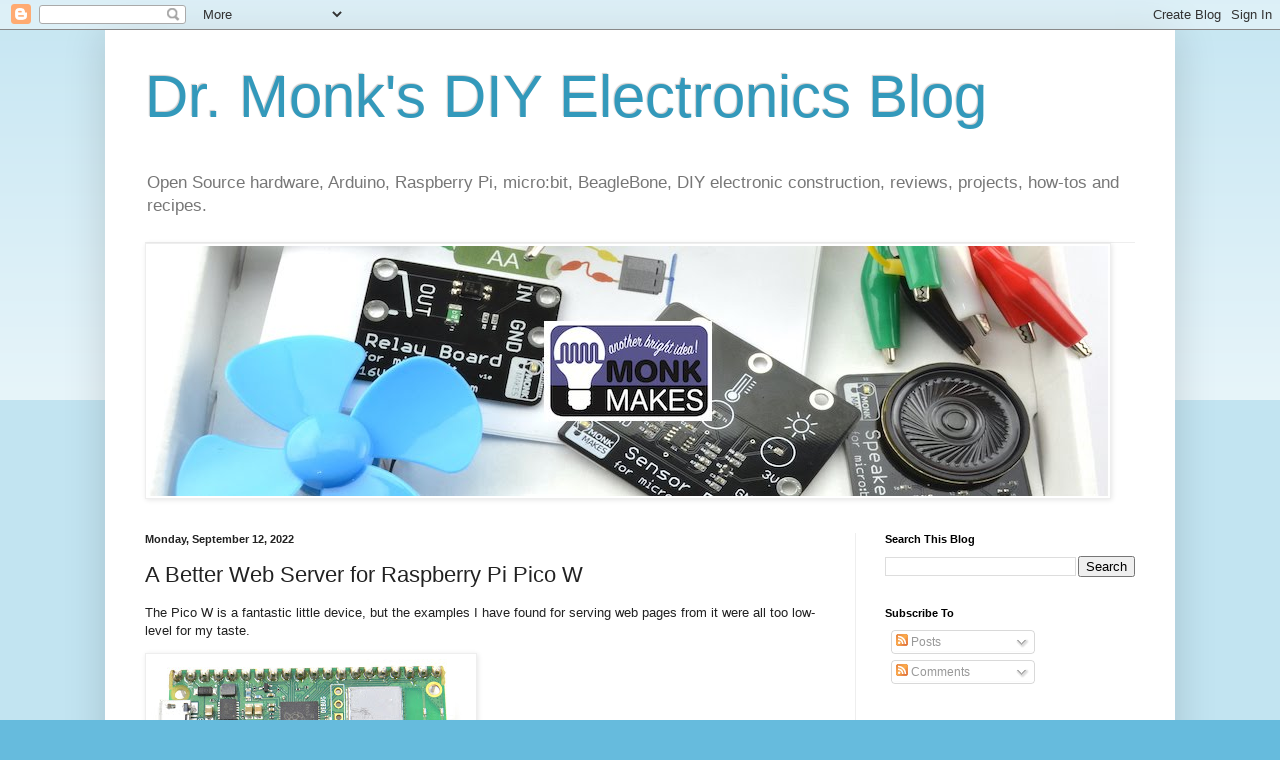

--- FILE ---
content_type: text/html; charset=UTF-8
request_url: http://www.doctormonk.com/2022/09/a-better-web-server-for-raspberry-pi.html
body_size: 16626
content:
<!DOCTYPE html>
<html class='v2' dir='ltr' lang='en'>
<head>
<link href='https://www.blogger.com/static/v1/widgets/335934321-css_bundle_v2.css' rel='stylesheet' type='text/css'/>
<meta content='width=1100' name='viewport'/>
<meta content='text/html; charset=UTF-8' http-equiv='Content-Type'/>
<meta content='blogger' name='generator'/>
<link href='http://www.doctormonk.com/favicon.ico' rel='icon' type='image/x-icon'/>
<link href='http://www.doctormonk.com/2022/09/a-better-web-server-for-raspberry-pi.html' rel='canonical'/>
<link rel="alternate" type="application/atom+xml" title="Dr. Monk&#39;s DIY Electronics Blog - Atom" href="http://www.doctormonk.com/feeds/posts/default" />
<link rel="alternate" type="application/rss+xml" title="Dr. Monk&#39;s DIY Electronics Blog - RSS" href="http://www.doctormonk.com/feeds/posts/default?alt=rss" />
<link rel="service.post" type="application/atom+xml" title="Dr. Monk&#39;s DIY Electronics Blog - Atom" href="https://www.blogger.com/feeds/5416726460697111362/posts/default" />

<link rel="alternate" type="application/atom+xml" title="Dr. Monk&#39;s DIY Electronics Blog - Atom" href="http://www.doctormonk.com/feeds/1712922716238446263/comments/default" />
<!--Can't find substitution for tag [blog.ieCssRetrofitLinks]-->
<link href='https://blogger.googleusercontent.com/img/b/R29vZ2xl/AVvXsEj31ee7-GfBIn-h6gxIZOmHKdvrdW7VRQ2qYbp9rujcK2qcxjdwe1T41JVUSNFd0FHfpbzcelzaKbTCJH6jkxRQp3Le_fm1AmUXOABhvA4bm8adpv52t25JsNLzDvG3IkIkphOVpHi5gsVTH39bLjb_mxEOsBcKzJ4DxB0UuEA0_8SKrJ-q9akGZm1dLg/s320/fig-ed4-ch18-new-19.jpg' rel='image_src'/>
<meta content='http://www.doctormonk.com/2022/09/a-better-web-server-for-raspberry-pi.html' property='og:url'/>
<meta content='A Better Web Server for Raspberry Pi Pico W' property='og:title'/>
<meta content='The Pico W is a fantastic little device, but the examples I have found for serving web pages from it were all too low-level for my taste. I&#39;...' property='og:description'/>
<meta content='https://blogger.googleusercontent.com/img/b/R29vZ2xl/AVvXsEj31ee7-GfBIn-h6gxIZOmHKdvrdW7VRQ2qYbp9rujcK2qcxjdwe1T41JVUSNFd0FHfpbzcelzaKbTCJH6jkxRQp3Le_fm1AmUXOABhvA4bm8adpv52t25JsNLzDvG3IkIkphOVpHi5gsVTH39bLjb_mxEOsBcKzJ4DxB0UuEA0_8SKrJ-q9akGZm1dLg/w1200-h630-p-k-no-nu/fig-ed4-ch18-new-19.jpg' property='og:image'/>
<title>Dr. Monk's DIY Electronics Blog: A Better Web Server for Raspberry Pi Pico W</title>
<style id='page-skin-1' type='text/css'><!--
/*
-----------------------------------------------
Blogger Template Style
Name:     Simple
Designer: Blogger
URL:      www.blogger.com
----------------------------------------------- */
/* Content
----------------------------------------------- */
body {
font: normal normal 12px Arial, Tahoma, Helvetica, FreeSans, sans-serif;
color: #222222;
background: #66bbdd none repeat scroll top left;
padding: 0 40px 40px 40px;
}
html body .region-inner {
min-width: 0;
max-width: 100%;
width: auto;
}
h2 {
font-size: 22px;
}
a:link {
text-decoration:none;
color: #2288bb;
}
a:visited {
text-decoration:none;
color: #888888;
}
a:hover {
text-decoration:underline;
color: #33aaff;
}
.body-fauxcolumn-outer .fauxcolumn-inner {
background: transparent url(https://resources.blogblog.com/blogblog/data/1kt/simple/body_gradient_tile_light.png) repeat scroll top left;
_background-image: none;
}
.body-fauxcolumn-outer .cap-top {
position: absolute;
z-index: 1;
height: 400px;
width: 100%;
}
.body-fauxcolumn-outer .cap-top .cap-left {
width: 100%;
background: transparent url(https://resources.blogblog.com/blogblog/data/1kt/simple/gradients_light.png) repeat-x scroll top left;
_background-image: none;
}
.content-outer {
-moz-box-shadow: 0 0 40px rgba(0, 0, 0, .15);
-webkit-box-shadow: 0 0 5px rgba(0, 0, 0, .15);
-goog-ms-box-shadow: 0 0 10px #333333;
box-shadow: 0 0 40px rgba(0, 0, 0, .15);
margin-bottom: 1px;
}
.content-inner {
padding: 10px 10px;
}
.content-inner {
background-color: #ffffff;
}
/* Header
----------------------------------------------- */
.header-outer {
background: transparent none repeat-x scroll 0 -400px;
_background-image: none;
}
.Header h1 {
font: normal normal 60px Arial, Tahoma, Helvetica, FreeSans, sans-serif;
color: #3399bb;
text-shadow: -1px -1px 1px rgba(0, 0, 0, .2);
}
.Header h1 a {
color: #3399bb;
}
.Header .description {
font-size: 140%;
color: #777777;
}
.header-inner .Header .titlewrapper {
padding: 22px 30px;
}
.header-inner .Header .descriptionwrapper {
padding: 0 30px;
}
/* Tabs
----------------------------------------------- */
.tabs-inner .section:first-child {
border-top: 1px solid #eeeeee;
}
.tabs-inner .section:first-child ul {
margin-top: -1px;
border-top: 1px solid #eeeeee;
border-left: 0 solid #eeeeee;
border-right: 0 solid #eeeeee;
}
.tabs-inner .widget ul {
background: #f5f5f5 url(https://resources.blogblog.com/blogblog/data/1kt/simple/gradients_light.png) repeat-x scroll 0 -800px;
_background-image: none;
border-bottom: 1px solid #eeeeee;
margin-top: 0;
margin-left: -30px;
margin-right: -30px;
}
.tabs-inner .widget li a {
display: inline-block;
padding: .6em 1em;
font: normal normal 14px Arial, Tahoma, Helvetica, FreeSans, sans-serif;
color: #999999;
border-left: 1px solid #ffffff;
border-right: 1px solid #eeeeee;
}
.tabs-inner .widget li:first-child a {
border-left: none;
}
.tabs-inner .widget li.selected a, .tabs-inner .widget li a:hover {
color: #000000;
background-color: #eeeeee;
text-decoration: none;
}
/* Columns
----------------------------------------------- */
.main-outer {
border-top: 0 solid #eeeeee;
}
.fauxcolumn-left-outer .fauxcolumn-inner {
border-right: 1px solid #eeeeee;
}
.fauxcolumn-right-outer .fauxcolumn-inner {
border-left: 1px solid #eeeeee;
}
/* Headings
----------------------------------------------- */
div.widget > h2,
div.widget h2.title {
margin: 0 0 1em 0;
font: normal bold 11px Arial, Tahoma, Helvetica, FreeSans, sans-serif;
color: #000000;
}
/* Widgets
----------------------------------------------- */
.widget .zippy {
color: #999999;
text-shadow: 2px 2px 1px rgba(0, 0, 0, .1);
}
.widget .popular-posts ul {
list-style: none;
}
/* Posts
----------------------------------------------- */
h2.date-header {
font: normal bold 11px Arial, Tahoma, Helvetica, FreeSans, sans-serif;
}
.date-header span {
background-color: transparent;
color: #222222;
padding: inherit;
letter-spacing: inherit;
margin: inherit;
}
.main-inner {
padding-top: 30px;
padding-bottom: 30px;
}
.main-inner .column-center-inner {
padding: 0 15px;
}
.main-inner .column-center-inner .section {
margin: 0 15px;
}
.post {
margin: 0 0 25px 0;
}
h3.post-title, .comments h4 {
font: normal normal 22px Arial, Tahoma, Helvetica, FreeSans, sans-serif;
margin: .75em 0 0;
}
.post-body {
font-size: 110%;
line-height: 1.4;
position: relative;
}
.post-body img, .post-body .tr-caption-container, .Profile img, .Image img,
.BlogList .item-thumbnail img {
padding: 2px;
background: #ffffff;
border: 1px solid #eeeeee;
-moz-box-shadow: 1px 1px 5px rgba(0, 0, 0, .1);
-webkit-box-shadow: 1px 1px 5px rgba(0, 0, 0, .1);
box-shadow: 1px 1px 5px rgba(0, 0, 0, .1);
}
.post-body img, .post-body .tr-caption-container {
padding: 5px;
}
.post-body .tr-caption-container {
color: #222222;
}
.post-body .tr-caption-container img {
padding: 0;
background: transparent;
border: none;
-moz-box-shadow: 0 0 0 rgba(0, 0, 0, .1);
-webkit-box-shadow: 0 0 0 rgba(0, 0, 0, .1);
box-shadow: 0 0 0 rgba(0, 0, 0, .1);
}
.post-header {
margin: 0 0 1.5em;
line-height: 1.6;
font-size: 90%;
}
.post-footer {
margin: 20px -2px 0;
padding: 5px 10px;
color: #666666;
background-color: #f9f9f9;
border-bottom: 1px solid #eeeeee;
line-height: 1.6;
font-size: 90%;
}
#comments .comment-author {
padding-top: 1.5em;
border-top: 1px solid #eeeeee;
background-position: 0 1.5em;
}
#comments .comment-author:first-child {
padding-top: 0;
border-top: none;
}
.avatar-image-container {
margin: .2em 0 0;
}
#comments .avatar-image-container img {
border: 1px solid #eeeeee;
}
/* Comments
----------------------------------------------- */
.comments .comments-content .icon.blog-author {
background-repeat: no-repeat;
background-image: url([data-uri]);
}
.comments .comments-content .loadmore a {
border-top: 1px solid #999999;
border-bottom: 1px solid #999999;
}
.comments .comment-thread.inline-thread {
background-color: #f9f9f9;
}
.comments .continue {
border-top: 2px solid #999999;
}
/* Accents
---------------------------------------------- */
.section-columns td.columns-cell {
border-left: 1px solid #eeeeee;
}
.blog-pager {
background: transparent none no-repeat scroll top center;
}
.blog-pager-older-link, .home-link,
.blog-pager-newer-link {
background-color: #ffffff;
padding: 5px;
}
.footer-outer {
border-top: 0 dashed #bbbbbb;
}
/* Mobile
----------------------------------------------- */
body.mobile  {
background-size: auto;
}
.mobile .body-fauxcolumn-outer {
background: transparent none repeat scroll top left;
}
.mobile .body-fauxcolumn-outer .cap-top {
background-size: 100% auto;
}
.mobile .content-outer {
-webkit-box-shadow: 0 0 3px rgba(0, 0, 0, .15);
box-shadow: 0 0 3px rgba(0, 0, 0, .15);
}
.mobile .tabs-inner .widget ul {
margin-left: 0;
margin-right: 0;
}
.mobile .post {
margin: 0;
}
.mobile .main-inner .column-center-inner .section {
margin: 0;
}
.mobile .date-header span {
padding: 0.1em 10px;
margin: 0 -10px;
}
.mobile h3.post-title {
margin: 0;
}
.mobile .blog-pager {
background: transparent none no-repeat scroll top center;
}
.mobile .footer-outer {
border-top: none;
}
.mobile .main-inner, .mobile .footer-inner {
background-color: #ffffff;
}
.mobile-index-contents {
color: #222222;
}
.mobile-link-button {
background-color: #2288bb;
}
.mobile-link-button a:link, .mobile-link-button a:visited {
color: #ffffff;
}
.mobile .tabs-inner .section:first-child {
border-top: none;
}
.mobile .tabs-inner .PageList .widget-content {
background-color: #eeeeee;
color: #000000;
border-top: 1px solid #eeeeee;
border-bottom: 1px solid #eeeeee;
}
.mobile .tabs-inner .PageList .widget-content .pagelist-arrow {
border-left: 1px solid #eeeeee;
}

--></style>
<style id='template-skin-1' type='text/css'><!--
body {
min-width: 1070px;
}
.content-outer, .content-fauxcolumn-outer, .region-inner {
min-width: 1070px;
max-width: 1070px;
_width: 1070px;
}
.main-inner .columns {
padding-left: 0;
padding-right: 310px;
}
.main-inner .fauxcolumn-center-outer {
left: 0;
right: 310px;
/* IE6 does not respect left and right together */
_width: expression(this.parentNode.offsetWidth -
parseInt("0") -
parseInt("310px") + 'px');
}
.main-inner .fauxcolumn-left-outer {
width: 0;
}
.main-inner .fauxcolumn-right-outer {
width: 310px;
}
.main-inner .column-left-outer {
width: 0;
right: 100%;
margin-left: -0;
}
.main-inner .column-right-outer {
width: 310px;
margin-right: -310px;
}
#layout {
min-width: 0;
}
#layout .content-outer {
min-width: 0;
width: 800px;
}
#layout .region-inner {
min-width: 0;
width: auto;
}
body#layout div.add_widget {
padding: 8px;
}
body#layout div.add_widget a {
margin-left: 32px;
}
--></style>
<script type='text/javascript'>
        (function(i,s,o,g,r,a,m){i['GoogleAnalyticsObject']=r;i[r]=i[r]||function(){
        (i[r].q=i[r].q||[]).push(arguments)},i[r].l=1*new Date();a=s.createElement(o),
        m=s.getElementsByTagName(o)[0];a.async=1;a.src=g;m.parentNode.insertBefore(a,m)
        })(window,document,'script','https://www.google-analytics.com/analytics.js','ga');
        ga('create', 'UA-20550460-9', 'auto', 'blogger');
        ga('blogger.send', 'pageview');
      </script>
<link href='https://www.blogger.com/dyn-css/authorization.css?targetBlogID=5416726460697111362&amp;zx=bfb565c0-e9fd-49a7-9fa9-e195858d61e4' media='none' onload='if(media!=&#39;all&#39;)media=&#39;all&#39;' rel='stylesheet'/><noscript><link href='https://www.blogger.com/dyn-css/authorization.css?targetBlogID=5416726460697111362&amp;zx=bfb565c0-e9fd-49a7-9fa9-e195858d61e4' rel='stylesheet'/></noscript>
<meta name='google-adsense-platform-account' content='ca-host-pub-1556223355139109'/>
<meta name='google-adsense-platform-domain' content='blogspot.com'/>

<!-- data-ad-client=ca-pub-0474685033645818 -->

</head>
<body class='loading variant-pale'>
<div class='navbar section' id='navbar' name='Navbar'><div class='widget Navbar' data-version='1' id='Navbar1'><script type="text/javascript">
    function setAttributeOnload(object, attribute, val) {
      if(window.addEventListener) {
        window.addEventListener('load',
          function(){ object[attribute] = val; }, false);
      } else {
        window.attachEvent('onload', function(){ object[attribute] = val; });
      }
    }
  </script>
<div id="navbar-iframe-container"></div>
<script type="text/javascript" src="https://apis.google.com/js/platform.js"></script>
<script type="text/javascript">
      gapi.load("gapi.iframes:gapi.iframes.style.bubble", function() {
        if (gapi.iframes && gapi.iframes.getContext) {
          gapi.iframes.getContext().openChild({
              url: 'https://www.blogger.com/navbar/5416726460697111362?po\x3d1712922716238446263\x26origin\x3dhttp://www.doctormonk.com',
              where: document.getElementById("navbar-iframe-container"),
              id: "navbar-iframe"
          });
        }
      });
    </script><script type="text/javascript">
(function() {
var script = document.createElement('script');
script.type = 'text/javascript';
script.src = '//pagead2.googlesyndication.com/pagead/js/google_top_exp.js';
var head = document.getElementsByTagName('head')[0];
if (head) {
head.appendChild(script);
}})();
</script>
</div></div>
<div class='body-fauxcolumns'>
<div class='fauxcolumn-outer body-fauxcolumn-outer'>
<div class='cap-top'>
<div class='cap-left'></div>
<div class='cap-right'></div>
</div>
<div class='fauxborder-left'>
<div class='fauxborder-right'></div>
<div class='fauxcolumn-inner'>
</div>
</div>
<div class='cap-bottom'>
<div class='cap-left'></div>
<div class='cap-right'></div>
</div>
</div>
</div>
<div class='content'>
<div class='content-fauxcolumns'>
<div class='fauxcolumn-outer content-fauxcolumn-outer'>
<div class='cap-top'>
<div class='cap-left'></div>
<div class='cap-right'></div>
</div>
<div class='fauxborder-left'>
<div class='fauxborder-right'></div>
<div class='fauxcolumn-inner'>
</div>
</div>
<div class='cap-bottom'>
<div class='cap-left'></div>
<div class='cap-right'></div>
</div>
</div>
</div>
<div class='content-outer'>
<div class='content-cap-top cap-top'>
<div class='cap-left'></div>
<div class='cap-right'></div>
</div>
<div class='fauxborder-left content-fauxborder-left'>
<div class='fauxborder-right content-fauxborder-right'></div>
<div class='content-inner'>
<header>
<div class='header-outer'>
<div class='header-cap-top cap-top'>
<div class='cap-left'></div>
<div class='cap-right'></div>
</div>
<div class='fauxborder-left header-fauxborder-left'>
<div class='fauxborder-right header-fauxborder-right'></div>
<div class='region-inner header-inner'>
<div class='header section' id='header' name='Header'><div class='widget Header' data-version='1' id='Header1'>
<div id='header-inner'>
<div class='titlewrapper'>
<h1 class='title'>
<a href='http://www.doctormonk.com/'>
Dr. Monk's DIY Electronics Blog
</a>
</h1>
</div>
<div class='descriptionwrapper'>
<p class='description'><span>Open Source hardware, Arduino, Raspberry Pi, micro:bit, BeagleBone, DIY electronic construction, reviews, projects, how-tos and recipes.</span></p>
</div>
</div>
</div></div>
</div>
</div>
<div class='header-cap-bottom cap-bottom'>
<div class='cap-left'></div>
<div class='cap-right'></div>
</div>
</div>
</header>
<div class='tabs-outer'>
<div class='tabs-cap-top cap-top'>
<div class='cap-left'></div>
<div class='cap-right'></div>
</div>
<div class='fauxborder-left tabs-fauxborder-left'>
<div class='fauxborder-right tabs-fauxborder-right'></div>
<div class='region-inner tabs-inner'>
<div class='tabs section' id='crosscol' name='Cross-Column'><div class='widget Image' data-version='1' id='Image1'>
<h2>---</h2>
<div class='widget-content'>
<a href='https://www.monkmakes.com/products'>
<img alt='---' height='250' id='Image1_img' src='https://blogger.googleusercontent.com/img/b/R29vZ2xl/AVvXsEi6TYmXeU2REfBlXkzkDDLzTqKkD-kix7JaGqbfmK7AObPmHG2cG-fIkBqW7hQFv-AYcc5F1xmK33uKf4LoQKzJcjz4hxOhQl_KcVrcaD9AZlrqI20ZTuPyC3hQ03l9z-Zp1_bDWrTV174i/s960/new_mm_banner_logo_960_250.jpg' width='960'/>
</a>
<br/>
</div>
<div class='clear'></div>
</div></div>
<div class='tabs no-items section' id='crosscol-overflow' name='Cross-Column 2'></div>
</div>
</div>
<div class='tabs-cap-bottom cap-bottom'>
<div class='cap-left'></div>
<div class='cap-right'></div>
</div>
</div>
<div class='main-outer'>
<div class='main-cap-top cap-top'>
<div class='cap-left'></div>
<div class='cap-right'></div>
</div>
<div class='fauxborder-left main-fauxborder-left'>
<div class='fauxborder-right main-fauxborder-right'></div>
<div class='region-inner main-inner'>
<div class='columns fauxcolumns'>
<div class='fauxcolumn-outer fauxcolumn-center-outer'>
<div class='cap-top'>
<div class='cap-left'></div>
<div class='cap-right'></div>
</div>
<div class='fauxborder-left'>
<div class='fauxborder-right'></div>
<div class='fauxcolumn-inner'>
</div>
</div>
<div class='cap-bottom'>
<div class='cap-left'></div>
<div class='cap-right'></div>
</div>
</div>
<div class='fauxcolumn-outer fauxcolumn-left-outer'>
<div class='cap-top'>
<div class='cap-left'></div>
<div class='cap-right'></div>
</div>
<div class='fauxborder-left'>
<div class='fauxborder-right'></div>
<div class='fauxcolumn-inner'>
</div>
</div>
<div class='cap-bottom'>
<div class='cap-left'></div>
<div class='cap-right'></div>
</div>
</div>
<div class='fauxcolumn-outer fauxcolumn-right-outer'>
<div class='cap-top'>
<div class='cap-left'></div>
<div class='cap-right'></div>
</div>
<div class='fauxborder-left'>
<div class='fauxborder-right'></div>
<div class='fauxcolumn-inner'>
</div>
</div>
<div class='cap-bottom'>
<div class='cap-left'></div>
<div class='cap-right'></div>
</div>
</div>
<!-- corrects IE6 width calculation -->
<div class='columns-inner'>
<div class='column-center-outer'>
<div class='column-center-inner'>
<div class='main section' id='main' name='Main'><div class='widget Blog' data-version='1' id='Blog1'>
<div class='blog-posts hfeed'>

          <div class="date-outer">
        
<h2 class='date-header'><span>Monday, September 12, 2022</span></h2>

          <div class="date-posts">
        
<div class='post-outer'>
<div class='post hentry uncustomized-post-template' itemprop='blogPost' itemscope='itemscope' itemtype='http://schema.org/BlogPosting'>
<meta content='https://blogger.googleusercontent.com/img/b/R29vZ2xl/AVvXsEj31ee7-GfBIn-h6gxIZOmHKdvrdW7VRQ2qYbp9rujcK2qcxjdwe1T41JVUSNFd0FHfpbzcelzaKbTCJH6jkxRQp3Le_fm1AmUXOABhvA4bm8adpv52t25JsNLzDvG3IkIkphOVpHi5gsVTH39bLjb_mxEOsBcKzJ4DxB0UuEA0_8SKrJ-q9akGZm1dLg/s320/fig-ed4-ch18-new-19.jpg' itemprop='image_url'/>
<meta content='5416726460697111362' itemprop='blogId'/>
<meta content='1712922716238446263' itemprop='postId'/>
<a name='1712922716238446263'></a>
<h3 class='post-title entry-title' itemprop='name'>
A Better Web Server for Raspberry Pi Pico W
</h3>
<div class='post-header'>
<div class='post-header-line-1'></div>
</div>
<div class='post-body entry-content' id='post-body-1712922716238446263' itemprop='description articleBody'>
<p>The Pico W is a fantastic little device, but the examples I have found for serving web pages from it were all too low-level for my taste.</p><div class="separator" style="clear: both; text-align: center;"><a href="https://blogger.googleusercontent.com/img/b/R29vZ2xl/AVvXsEj31ee7-GfBIn-h6gxIZOmHKdvrdW7VRQ2qYbp9rujcK2qcxjdwe1T41JVUSNFd0FHfpbzcelzaKbTCJH6jkxRQp3Le_fm1AmUXOABhvA4bm8adpv52t25JsNLzDvG3IkIkphOVpHi5gsVTH39bLjb_mxEOsBcKzJ4DxB0UuEA0_8SKrJ-q9akGZm1dLg/s2747/fig-ed4-ch18-new-19.jpg" imageanchor="1" style="clear: left; float: left; margin-bottom: 1em; margin-right: 1em;"><img border="0" data-original-height="1235" data-original-width="2747" height="144" src="https://blogger.googleusercontent.com/img/b/R29vZ2xl/AVvXsEj31ee7-GfBIn-h6gxIZOmHKdvrdW7VRQ2qYbp9rujcK2qcxjdwe1T41JVUSNFd0FHfpbzcelzaKbTCJH6jkxRQp3Le_fm1AmUXOABhvA4bm8adpv52t25JsNLzDvG3IkIkphOVpHi5gsVTH39bLjb_mxEOsBcKzJ4DxB0UuEA0_8SKrJ-q9akGZm1dLg/s320/fig-ed4-ch18-new-19.jpg" width="320" /></a></div><br /><p><a href="https://blogger.googleusercontent.com/img/b/R29vZ2xl/AVvXsEi66EP8MhvyOpeotlPtRtsYIwcqFtdWdM1emm_06RnOnMvgeLHzqtLo2bzoLW3jotev9oPkExzCeKrs8FIeNJL5r-T43DaotOTDjVVSVwCjQdrdn9YSJCivlgGx9CaFuM1DVJIxFNgQYja_xqQUPu4dvEQ7eXQRBbAEBQavrOcg6_nZA32-wIQQOzIt1Q/s600/fig-ed4-ch18-new-21.png" imageanchor="1" style="margin-left: 1em; margin-right: 1em; text-align: center;"><img border="0" data-original-height="228" data-original-width="600" height="153" src="https://blogger.googleusercontent.com/img/b/R29vZ2xl/AVvXsEi66EP8MhvyOpeotlPtRtsYIwcqFtdWdM1emm_06RnOnMvgeLHzqtLo2bzoLW3jotev9oPkExzCeKrs8FIeNJL5r-T43DaotOTDjVVSVwCjQdrdn9YSJCivlgGx9CaFuM1DVJIxFNgQYja_xqQUPu4dvEQ7eXQRBbAEBQavrOcg6_nZA32-wIQQOzIt1Q/w400-h153/fig-ed4-ch18-new-21.png" width="400" /></a></p><p>I'm big fan of Bottle and Flask as light-weight web frameworks. And was very excited to find the <a href="https://github.com/miguelgrinberg/microdot">microdot</a> project. This looks very much like Flask and Bottle, using the decorator syntax (@) to mark functions that are to respond to particular web requests. This leads to code as simple as this for a minimal web server.</p><pre style="border-radius: 6px; box-sizing: border-box; color: #24292f; font-family: ui-monospace, SFMono-Regular, &quot;SF Mono&quot;, Menlo, Consolas, &quot;Liberation Mono&quot;, monospace; font-size: 13.6px; line-height: 1.45; margin-bottom: 0px; margin-top: 0px; overflow-wrap: normal; overflow: auto; padding: 16px; word-break: normal;"><span class="pl-k" style="box-sizing: border-box; color: var(--color-prettylights-syntax-keyword);">from</span> <span class="pl-s1" style="box-sizing: border-box;">microdot</span> <span class="pl-k" style="box-sizing: border-box; color: var(--color-prettylights-syntax-keyword);">import</span> <span class="pl-v" style="box-sizing: border-box; color: var(--color-prettylights-syntax-variable);">Microdot</span>

<span class="pl-s1" style="box-sizing: border-box;">app</span> <span class="pl-c1" style="box-sizing: border-box; color: var(--color-prettylights-syntax-constant);">=</span> <span class="pl-v" style="box-sizing: border-box; color: var(--color-prettylights-syntax-variable);">Microdot</span>()

<span class="pl-en" style="box-sizing: border-box; color: var(--color-prettylights-syntax-entity);">@<span class="pl-s1" style="box-sizing: border-box;">app</span>.<span class="pl-en" style="box-sizing: border-box; color: var(--color-prettylights-syntax-entity);">route</span>(<span class="pl-s" style="box-sizing: border-box; color: var(--color-prettylights-syntax-string);">'/'</span>)</span>
<span class="pl-k" style="box-sizing: border-box; color: var(--color-prettylights-syntax-keyword);">def</span> <span class="pl-en" style="box-sizing: border-box; color: var(--color-prettylights-syntax-entity);">index</span>(<span class="pl-s1" style="box-sizing: border-box;">request</span>):
    <span class="pl-k" style="box-sizing: border-box; color: var(--color-prettylights-syntax-keyword);">return</span> <span class="pl-s" style="box-sizing: border-box; color: var(--color-prettylights-syntax-string);">'Hello, world!'</span>

<span class="pl-s1" style="box-sizing: border-box;">app</span>.<span class="pl-en" style="box-sizing: border-box; color: var(--color-prettylights-syntax-entity);">run</span>()</pre><p>Now thats what I call the right level of abstraction. Not a reference to <i>socket</i> in sight!</p><p>The great news is that microdot works with the Raspberry Pi Pico. Although it takes care of all the web serving for you, it will not initiate your WiFi connection. Connecting to WiFi has a few subtleties such as showing connection progress and handling failure to connect and re-connection. It's definitely a wheel that doesn't need reinventing every time you want to serve a web page. So, I have put together a tiny module to wrap that process up as well. Its available here: <a href="https://github.com/monkmakes/mm_wlan">mm_wlan</a>.</p><p>Once installed, your entire web server code for your Pico will just become this:</p><pre style="border-radius: 6px; box-sizing: border-box; color: #24292f; font-family: ui-monospace, SFMono-Regular, &quot;SF Mono&quot;, Menlo, Consolas, &quot;Liberation Mono&quot;, monospace; font-size: 13.6px; line-height: 1.45; margin-bottom: 0px; margin-top: 0px; overflow-wrap: normal; overflow: auto; padding: 16px; word-break: normal;"><span class="pl-k" style="box-sizing: border-box; color: var(--color-prettylights-syntax-keyword);">from</span> <span class="pl-s1" style="box-sizing: border-box;">microdot</span> <span class="pl-k" style="box-sizing: border-box; color: var(--color-prettylights-syntax-keyword);">import</span> <span class="pl-v" style="box-sizing: border-box; color: var(--color-prettylights-syntax-variable);">Microdot</span>
<span class="pl-k" style="box-sizing: border-box; color: var(--color-prettylights-syntax-keyword);">import</span> <span class="pl-s1" style="box-sizing: border-box;">mm_wlan</span>

<span class="pl-s1" style="box-sizing: border-box;">ssid</span> <span class="pl-c1" style="box-sizing: border-box; color: var(--color-prettylights-syntax-constant);">=</span> <span class="pl-s" style="box-sizing: border-box; color: var(--color-prettylights-syntax-string);">'my network name'</span>
<span class="pl-s1" style="box-sizing: border-box;">password</span> <span class="pl-c1" style="box-sizing: border-box; color: var(--color-prettylights-syntax-constant);">=</span> <span class="pl-s" style="box-sizing: border-box; color: var(--color-prettylights-syntax-string);">'my password'</span>

<span class="pl-s1" style="box-sizing: border-box;">app</span> <span class="pl-c1" style="box-sizing: border-box; color: var(--color-prettylights-syntax-constant);">=</span> <span class="pl-v" style="box-sizing: border-box; color: var(--color-prettylights-syntax-variable);">Microdot</span>()  
<span class="pl-s1" style="box-sizing: border-box;">mm_wlan</span>.<span class="pl-en" style="box-sizing: border-box; color: var(--color-prettylights-syntax-entity);">connect_to_network</span>(<span class="pl-s1" style="box-sizing: border-box;">ssid</span>, <span class="pl-s1" style="box-sizing: border-box;">password</span>)

<span class="pl-en" style="box-sizing: border-box; color: var(--color-prettylights-syntax-entity);">@<span class="pl-s1" style="box-sizing: border-box;">app</span>.<span class="pl-en" style="box-sizing: border-box; color: var(--color-prettylights-syntax-entity);">route</span>(<span class="pl-s" style="box-sizing: border-box; color: var(--color-prettylights-syntax-string);">'/'</span>)</span>
<span class="pl-k" style="box-sizing: border-box; color: var(--color-prettylights-syntax-keyword);">def</span> <span class="pl-en" style="box-sizing: border-box; color: var(--color-prettylights-syntax-entity);">index</span>(<span class="pl-s1" style="box-sizing: border-box;">request</span>):
    <span class="pl-k" style="box-sizing: border-box; color: var(--color-prettylights-syntax-keyword);">return</span> <span class="pl-s" style="box-sizing: border-box; color: var(--color-prettylights-syntax-string);">'Hello, from Pico'</span>

<span class="pl-s1" style="box-sizing: border-box;">app</span>.<span class="pl-en" style="box-sizing: border-box; color: var(--color-prettylights-syntax-entity);">run</span>(<span class="pl-s1" style="box-sizing: border-box;">port</span><span class="pl-c1" style="box-sizing: border-box; color: var(--color-prettylights-syntax-constant);">=</span><span class="pl-c1" style="box-sizing: border-box; color: var(--color-prettylights-syntax-constant);">80</span>)</pre><h2 style="text-align: left;">Step by Step</h2><div>1. Install microdot and mm_wlan. This involves copying just two files, <a href="https://raw.githubusercontent.com/miguelgrinberg/microdot/main/src/microdot.py">microdot.py</a> and <a href="https://raw.githubusercontent.com/monkmakes/mm_wlan/main/mm_wlan.py">mm_wlan.py</a> onto the file system of your Pico W.</div><div><br /></div><div>You can do this by opening these files in Thonny and, with your Pico W connected to your computer choosing<b> Save copy</b> from the <b>File</b> menu. When prompted select Raspberry Pi Pico as the destination and save the file onto the Pico's file system using its original name.</div><div><br /></div><p>2. Start a <b>new</b> file in Thonny and paste in the code immediately above. Change <b>ssid</b> and <b>password</b> to match your WiFi network and run it. When you do so, you will see the IP address that the server is running on in the Shell area at the bottom of the Thonny window.&nbsp;</p><div class="separator" style="clear: both; text-align: center;"><a href="https://blogger.googleusercontent.com/img/b/R29vZ2xl/AVvXsEhQSbRLgXj1_3zvxaFh8xsBd3A-yXjV-hXDvT3ZJBkacG_4yW32jL3OUz3QXN0Ne91JZ7CXhaqKUOHTLWM7L4BbADe6jspQ91b8Rdz_ZkucueaJWHh1pGIQx7JEaASjkCvv-y20GUPm4j4Xh920bhz8PZEIbSYOTp8LZlfoIjigkoDPI9O6EaDfp5Y97w/s820/fig-ed4-ch18-new-20.png" imageanchor="1" style="margin-left: 1em; margin-right: 1em;"><img border="0" data-original-height="767" data-original-width="820" height="374" src="https://blogger.googleusercontent.com/img/b/R29vZ2xl/AVvXsEhQSbRLgXj1_3zvxaFh8xsBd3A-yXjV-hXDvT3ZJBkacG_4yW32jL3OUz3QXN0Ne91JZ7CXhaqKUOHTLWM7L4BbADe6jspQ91b8Rdz_ZkucueaJWHh1pGIQx7JEaASjkCvv-y20GUPm4j4Xh920bhz8PZEIbSYOTp8LZlfoIjigkoDPI9O6EaDfp5Y97w/w400-h374/fig-ed4-ch18-new-20.png" width="400" /></a></div><br /><p>Now open a web browser on that IP address:</p><div class="separator" style="clear: both; text-align: center;"><a href="https://blogger.googleusercontent.com/img/b/R29vZ2xl/AVvXsEi66EP8MhvyOpeotlPtRtsYIwcqFtdWdM1emm_06RnOnMvgeLHzqtLo2bzoLW3jotev9oPkExzCeKrs8FIeNJL5r-T43DaotOTDjVVSVwCjQdrdn9YSJCivlgGx9CaFuM1DVJIxFNgQYja_xqQUPu4dvEQ7eXQRBbAEBQavrOcg6_nZA32-wIQQOzIt1Q/s600/fig-ed4-ch18-new-21.png" imageanchor="1" style="margin-left: 1em; margin-right: 1em;"><img border="0" data-original-height="228" data-original-width="600" height="153" src="https://blogger.googleusercontent.com/img/b/R29vZ2xl/AVvXsEi66EP8MhvyOpeotlPtRtsYIwcqFtdWdM1emm_06RnOnMvgeLHzqtLo2bzoLW3jotev9oPkExzCeKrs8FIeNJL5r-T43DaotOTDjVVSVwCjQdrdn9YSJCivlgGx9CaFuM1DVJIxFNgQYja_xqQUPu4dvEQ7eXQRBbAEBQavrOcg6_nZA32-wIQQOzIt1Q/w400-h153/fig-ed4-ch18-new-21.png" width="400" /></a></div>Hurray! Your Pico W is being a web server!<br /><h2 style="text-align: left;">Adding Another Page</h2><p>Let's now add a second page to the web server called <i>memory</i> that reports how much free memory the Pico W has. The previous page returned plain text rather than HTML. The default response type of microdot is <b>text</b>, so even if we had put HTML tags into the response, it is displayed literally and not be interpreted by the browser as HTML.</p><p>For this new page we will need to import the gc (Garbage Collector) package:</p><blockquote style="border: none; margin: 0 0 0 40px; padding: 0px;"><p style="text-align: left;"><span style="font-family: courier;">import gc</span></p></blockquote><p>and then add a handler like this:</p><blockquote style="border: none; margin: 0px 0px 0px 40px; padding: 0px; text-align: left;"><div style="text-align: left;"><span style="font-size: x-small;"><span style="font-family: courier;">@app.route('memory')<br /></span><span style="font-family: courier;">def index(request):<br /></span><span style="font-family: courier;">&nbsp; &nbsp; response = '&lt;h1&gt;Free Memory={} bytes&lt;/hi&gt;'.format(gc.mem_free())<br /></span><span style="font-family: courier;">&nbsp; &nbsp; return response, {'Content-Type': 'text/html'}</span></span></div></blockquote><p>Notice that now, as well as returning the response text, we also return the content type.</p><p>Run the program and, when you point your browser to the page memory, this is what you should see:</p><div class="separator" style="clear: both; text-align: center;"><a href="https://blogger.googleusercontent.com/img/b/R29vZ2xl/AVvXsEi_JKi0fY96wk5sL6AMRfg1mlnOpwUvbEw9_8olnVOx-cgNO9tB2xxKmg7BYL-Lgalt-ZONWCUPiiX3iB08h4ZVhqNZvhiU69nlDa7951TViFrTnAZr-ZRnHGbr0TlC53SZ05ogzl70o6GQrJLq6iMk5DlyQMcIHAJj692fpCvDUc_MkxeO8xfTYLytug/s620/Screenshot%202022-09-12%20at%2010.14.27.png" imageanchor="1" style="margin-left: 1em; margin-right: 1em;"><img border="0" data-original-height="178" data-original-width="620" height="92" src="https://blogger.googleusercontent.com/img/b/R29vZ2xl/AVvXsEi_JKi0fY96wk5sL6AMRfg1mlnOpwUvbEw9_8olnVOx-cgNO9tB2xxKmg7BYL-Lgalt-ZONWCUPiiX3iB08h4ZVhqNZvhiU69nlDa7951TViFrTnAZr-ZRnHGbr0TlC53SZ05ogzl70o6GQrJLq6iMk5DlyQMcIHAJj692fpCvDUc_MkxeO8xfTYLytug/s320/Screenshot%202022-09-12%20at%2010.14.27.png" width="320" /></a></div><br /><p>Try refreshing the page a few times and you should see the free memory change.</p><p>Here's the whole program:</p><blockquote style="border: none; margin: 0px 0px 0px 40px; padding: 0px; text-align: left;"><div style="text-align: left;"><span style="font-family: courier; font-size: x-small;">from microdot import Microdot</span></div><div style="text-align: left;"><span style="font-family: courier; font-size: x-small;">import mm_wlan</span></div><div style="text-align: left;"><span style="font-family: courier; font-size: x-small;">import gc</span>&nbsp;</div></blockquote><blockquote style="border: none; margin: 0px 0px 0px 40px; padding: 0px; text-align: left;"><div style="text-align: left;">&nbsp;</div></blockquote><blockquote style="border: none; margin: 0px 0px 0px 40px; padding: 0px; text-align: left;"><div style="text-align: left;"><span style="font-family: courier; font-size: x-small;">sid = 'my network name'</span></div><div style="text-align: left;"><span style="font-family: courier; font-size: x-small;">password = 'my passord'</span></div><div style="text-align: left;"><br /></div><div style="text-align: left;"><span style="font-family: courier; font-size: x-small;">app = Microdot()&nbsp;&nbsp;</span></div><div style="text-align: left;"><span style="font-family: courier; font-size: x-small;">mm_wlan.connect_to_network(ssid, password)</span>&nbsp;&nbsp;</div></blockquote><blockquote style="border: none; margin: 0px 0px 0px 40px; padding: 0px; text-align: left;"><div style="text-align: left;">&nbsp;</div></blockquote><blockquote style="border: none; margin: 0px 0px 0px 40px; padding: 0px; text-align: left;"><div style="text-align: left;"><span style="font-family: courier; font-size: x-small;">@app.route('/')</span></div><div style="text-align: left;"><span style="font-family: courier; font-size: x-small;">def index(request):</span></div><div style="text-align: left;"><span style="font-family: courier; font-size: x-small;">&nbsp; &nbsp; return 'Hello, from Pico'</span>&nbsp;</div></blockquote><blockquote style="border: none; margin: 0px 0px 0px 40px; padding: 0px; text-align: left;"><div style="text-align: left;">&nbsp;</div></blockquote><blockquote style="border: none; margin: 0px 0px 0px 40px; padding: 0px; text-align: left;"><div style="text-align: left;"><span style="font-family: courier; font-size: x-small;">@app.route('memory')</span><span style="font-family: courier; font-size: x-small;">&nbsp;</span>&nbsp;</div></blockquote><blockquote style="border: none; margin: 0px 0px 0px 40px; padding: 0px; text-align: left;"><div style="text-align: left;">&nbsp;</div></blockquote><blockquote style="border: none; margin: 0px 0px 0px 40px; padding: 0px; text-align: left;"><div style="text-align: left;"><span style="font-family: courier; font-size: x-small;">def index(request):</span></div><div style="text-align: left;"><span style="font-family: courier; font-size: x-small;">&nbsp; &nbsp; response = '&lt;h1&gt;Free Memory={} bytes&lt;/hi&gt;'.format(gc.mem_free())</span></div><div style="text-align: left;"><span style="font-family: courier; font-size: x-small;">&nbsp; &nbsp; return response, {'Content-Type': 'text/html'}</span>&nbsp;</div></blockquote><blockquote style="border: none; margin: 0px 0px 0px 40px; padding: 0px; text-align: left;"><div style="text-align: left;">&nbsp;</div></blockquote><blockquote style="border: none; margin: 0px 0px 0px 40px; padding: 0px; text-align: left;"><div style="text-align: left;"><span style="font-family: courier; font-size: x-small;">app.run(port=80)&nbsp; &nbsp;</span></div></blockquote><h2 style="text-align: left;">Templates</h2><p style="text-align: left;">As your web pages get a bit more complex, then some kind of templating will help you construct the response text. Here's an example of a multi-line example taken from an<a href="https://github.com/monkmakes/pmon"> example project </a>in the <a href="https://monkmakes.com/pmon.html">MonkMakes Plant Monitor</a>.</p><br /><br /><blockquote style="border: none; margin: 0px 0px 0px 40px; padding: 0px; text-align: left;"><span style="font-family: courier;">from microdot import Microdot<br /></span><span style="font-family: courier;">import mm_wlan<br /></span><span style="font-family: courier;">from pmon import PlantMonitor</span></blockquote><span style="font-family: courier;"><br /></span><blockquote style="border: none; margin: 0px 0px 0px 40px; padding: 0px; text-align: left;"><span style="font-family: courier;">ssid = 'network name'<br /></span><span style="font-family: courier;">password = 'password'</span></blockquote><span style="font-family: courier;"><br /></span><blockquote style="border: none; margin: 0px 0px 0px 40px; padding: 0px; text-align: left;"><span style="font-family: courier;">html = """<br /></span><span style="font-family: courier;">&nbsp; &nbsp; &lt;!DOCTYPE html&gt;<br /></span><span style="font-family: courier;">&nbsp; &nbsp; &nbsp; &lt;meta http-equiv="refresh" content="1" &gt;<br /></span><span style="font-family: courier;">&lt;html&gt;<br /></span><span style="font-family: courier;"> &lt;head&gt; &lt;title&gt;My Plant&lt;/title&gt; &lt;/head&gt;<br /></span><span style="font-family: courier;"> &lt;body&gt;<br /></span><span style="font-family: courier;"> &lt;h1&gt;Pico W Plant Monitor&lt;/h1&gt;<br /></span><span style="font-family: courier;"> &lt;h2&gt;Water: {water}&lt;/h2&gt;<br /></span><span style="font-family: courier;"> &lt;h2&gt;Temp (C): {temp}&lt;/h2&gt;<br /></span><span style="font-family: courier;"> &lt;h2&gt;Humidity: {humidity}&lt;/h2&gt;<br /></span><span style="font-family: courier;"> &lt;/body&gt;<br /></span><span style="font-family: courier;">&lt;/html&gt;</span></blockquote><blockquote style="border: none; margin: 0px 0px 0px 40px; padding: 0px; text-align: left;"><span style="font-family: courier;">"""</span></blockquote><blockquote style="border: none; margin: 0px 0px 0px 40px; padding: 0px; text-align: left;"><span style="font-family: courier;">pm = PlantMonitor()<br /></span><span style="font-family: courier;">app = Microdot()<br /></span><span style="font-family: courier;">mm_wlan.connect_to_network(ssid, password)</span></blockquote><span style="font-family: courier;"><br /></span><blockquote style="border: none; margin: 0px 0px 0px 40px; padding: 0px; text-align: left;"><span style="font-family: courier;">@app.route('/')<br /></span><span style="font-family: courier;">def index(request):<br /></span><span style="font-family: courier;">&nbsp; &nbsp; w = pm.get_wetness()<br /></span><span style="font-family: courier;">&nbsp; &nbsp; t = pm.get_temp()<br /></span><span style="font-family: courier;">&nbsp; &nbsp; h = pm.get_humidity()<br /></span><span style="font-family: courier;">&nbsp; &nbsp; response = html.format(water=w, temp=t, humidity=h)<br /></span><span style="font-family: courier;">&nbsp; &nbsp; return response, {'Content-Type': 'text/html'}</span></blockquote><span style="font-family: courier;"><br /></span><blockquote style="border: none; margin: 0px 0px 0px 40px; padding: 0px; text-align: left;"><span style="font-family: courier;">app.run(port=80)</span></blockquote><p style="text-align: left;"><br /></p><p>The neat trick here is to use the <b>meta</b> tag to automatically refresh the wen page every second. Perhaps a better way to do this would be to have a microdot page that serves the sensor values of JSON that Javascript then handles on the browser, with the home page including the Javascript to do that. But, that's a lot more work.</p><h2 style="text-align: left;">Summary</h2><p>The microdot framework will take a lot of the effort out of your Pico W projects where web serving is required. It's a really impressive bit of framework code.</p><p>The microdot framework is pretty complete, supporting different request types, request parameters and pretty much anything you could expect from such a compact web server framework.</p><p><br /></p><p><br /></p><p><br /></p><p><br /></p>
<div style='clear: both;'></div>
</div>
<div class='post-footer'>
<div class='post-footer-line post-footer-line-1'>
<span class='post-author vcard'>
Posted by
<span class='fn' itemprop='author' itemscope='itemscope' itemtype='http://schema.org/Person'>
<meta content='https://www.blogger.com/profile/11397717497833049913' itemprop='url'/>
<a class='g-profile' href='https://www.blogger.com/profile/11397717497833049913' rel='author' title='author profile'>
<span itemprop='name'>Simon Monk</span>
</a>
</span>
</span>
<span class='post-timestamp'>
at
<meta content='http://www.doctormonk.com/2022/09/a-better-web-server-for-raspberry-pi.html' itemprop='url'/>
<a class='timestamp-link' href='http://www.doctormonk.com/2022/09/a-better-web-server-for-raspberry-pi.html' rel='bookmark' title='permanent link'><abbr class='published' itemprop='datePublished' title='2022-09-12T02:51:00-07:00'>2:51&#8239;AM</abbr></a>
</span>
<span class='post-comment-link'>
</span>
<span class='post-icons'>
<span class='item-action'>
<a href='https://www.blogger.com/email-post/5416726460697111362/1712922716238446263' title='Email Post'>
<img alt='' class='icon-action' height='13' src='https://resources.blogblog.com/img/icon18_email.gif' width='18'/>
</a>
</span>
<span class='item-control blog-admin pid-978331967'>
<a href='https://www.blogger.com/post-edit.g?blogID=5416726460697111362&postID=1712922716238446263&from=pencil' title='Edit Post'>
<img alt='' class='icon-action' height='18' src='https://resources.blogblog.com/img/icon18_edit_allbkg.gif' width='18'/>
</a>
</span>
</span>
<div class='post-share-buttons goog-inline-block'>
</div>
</div>
<div class='post-footer-line post-footer-line-2'>
<span class='post-labels'>
Labels:
<a href='http://www.doctormonk.com/search/label/bottle' rel='tag'>bottle</a>,
<a href='http://www.doctormonk.com/search/label/flask' rel='tag'>flask</a>,
<a href='http://www.doctormonk.com/search/label/pico%20w' rel='tag'>pico w</a>,
<a href='http://www.doctormonk.com/search/label/raspberry%20pi%20pico' rel='tag'>raspberry pi pico</a>,
<a href='http://www.doctormonk.com/search/label/web%20server' rel='tag'>web server</a>
</span>
</div>
<div class='post-footer-line post-footer-line-3'>
<span class='post-location'>
</span>
</div>
</div>
</div>
<div class='comments' id='comments'>
<a name='comments'></a>
<h4>1 comment:</h4>
<div id='Blog1_comments-block-wrapper'>
<dl class='avatar-comment-indent' id='comments-block'>
<dt class='comment-author ' id='c3678042402960090592'>
<a name='c3678042402960090592'></a>
<div class="avatar-image-container avatar-stock"><span dir="ltr"><a href="https://www.blogger.com/profile/14196891814799297592" target="" rel="nofollow" onclick="" class="avatar-hovercard" id="av-3678042402960090592-14196891814799297592"><img src="//www.blogger.com/img/blogger_logo_round_35.png" width="35" height="35" alt="" title="Stewart C. Russell">

</a></span></div>
<a href='https://www.blogger.com/profile/14196891814799297592' rel='nofollow'>Stewart C. Russell</a>
said...
</dt>
<dd class='comment-body' id='Blog1_cmt-3678042402960090592'>
<p>
I suggest putting the wifi setup in a separate boot.py script that gets run automatically before main.py. This is standard on all other networked MicroPython boards, but it seems to have got lost from Pico lore - see docs on the main MicroPython.org site
</p>
</dd>
<dd class='comment-footer'>
<span class='comment-timestamp'>
<a href='http://www.doctormonk.com/2022/09/a-better-web-server-for-raspberry-pi.html?showComment=1662995837922#c3678042402960090592' title='comment permalink'>
September 12, 2022 at 8:17&#8239;AM
</a>
<span class='item-control blog-admin pid-1844875884'>
<a class='comment-delete' href='https://www.blogger.com/comment/delete/5416726460697111362/3678042402960090592' title='Delete Comment'>
<img src='https://resources.blogblog.com/img/icon_delete13.gif'/>
</a>
</span>
</span>
</dd>
</dl>
</div>
<p class='comment-footer'>
<a href='https://www.blogger.com/comment/fullpage/post/5416726460697111362/1712922716238446263' onclick=''>Post a Comment</a>
</p>
</div>
</div>
<div class='inline-ad'>
<script type="text/javascript">
    google_ad_client = "ca-pub-0474685033645818";
    google_ad_host = "ca-host-pub-1556223355139109";
    google_ad_host_channel = "L0007";
    google_ad_slot = "1975802872";
    google_ad_width = 300;
    google_ad_height = 250;
</script>
<!-- srmonk_main_Blog1_300x250_as -->
<script type="text/javascript"
src="//pagead2.googlesyndication.com/pagead/show_ads.js">
</script>
</div>

        </div></div>
      
</div>
<div class='blog-pager' id='blog-pager'>
<span id='blog-pager-newer-link'>
<a class='blog-pager-newer-link' href='http://www.doctormonk.com/2022/09/simple-long-range-radio-from-raspberry.html' id='Blog1_blog-pager-newer-link' title='Newer Post'>Newer Post</a>
</span>
<span id='blog-pager-older-link'>
<a class='blog-pager-older-link' href='http://www.doctormonk.com/2022/01/pimping-toy-kitchen.html' id='Blog1_blog-pager-older-link' title='Older Post'>Older Post</a>
</span>
<a class='home-link' href='http://www.doctormonk.com/'>Home</a>
</div>
<div class='clear'></div>
<div class='post-feeds'>
<div class='feed-links'>
Subscribe to:
<a class='feed-link' href='http://www.doctormonk.com/feeds/1712922716238446263/comments/default' target='_blank' type='application/atom+xml'>Post Comments (Atom)</a>
</div>
</div>
</div></div>
</div>
</div>
<div class='column-left-outer'>
<div class='column-left-inner'>
<aside>
</aside>
</div>
</div>
<div class='column-right-outer'>
<div class='column-right-inner'>
<aside>
<div class='sidebar section' id='sidebar-right-1'><div class='widget BlogSearch' data-version='1' id='BlogSearch1'>
<h2 class='title'>Search This Blog</h2>
<div class='widget-content'>
<div id='BlogSearch1_form'>
<form action='http://www.doctormonk.com/search' class='gsc-search-box' target='_top'>
<table cellpadding='0' cellspacing='0' class='gsc-search-box'>
<tbody>
<tr>
<td class='gsc-input'>
<input autocomplete='off' class='gsc-input' name='q' size='10' title='search' type='text' value=''/>
</td>
<td class='gsc-search-button'>
<input class='gsc-search-button' title='search' type='submit' value='Search'/>
</td>
</tr>
</tbody>
</table>
</form>
</div>
</div>
<div class='clear'></div>
</div><div class='widget Subscribe' data-version='1' id='Subscribe1'>
<div style='white-space:nowrap'>
<h2 class='title'>Subscribe To</h2>
<div class='widget-content'>
<div class='subscribe-wrapper subscribe-type-POST'>
<div class='subscribe expanded subscribe-type-POST' id='SW_READER_LIST_Subscribe1POST' style='display:none;'>
<div class='top'>
<span class='inner' onclick='return(_SW_toggleReaderList(event, "Subscribe1POST"));'>
<img class='subscribe-dropdown-arrow' src='https://resources.blogblog.com/img/widgets/arrow_dropdown.gif'/>
<img align='absmiddle' alt='' border='0' class='feed-icon' src='https://resources.blogblog.com/img/icon_feed12.png'/>
Posts
</span>
<div class='feed-reader-links'>
<a class='feed-reader-link' href='https://www.netvibes.com/subscribe.php?url=http%3A%2F%2Fwww.doctormonk.com%2Ffeeds%2Fposts%2Fdefault' target='_blank'>
<img src='https://resources.blogblog.com/img/widgets/subscribe-netvibes.png'/>
</a>
<a class='feed-reader-link' href='https://add.my.yahoo.com/content?url=http%3A%2F%2Fwww.doctormonk.com%2Ffeeds%2Fposts%2Fdefault' target='_blank'>
<img src='https://resources.blogblog.com/img/widgets/subscribe-yahoo.png'/>
</a>
<a class='feed-reader-link' href='http://www.doctormonk.com/feeds/posts/default' target='_blank'>
<img align='absmiddle' class='feed-icon' src='https://resources.blogblog.com/img/icon_feed12.png'/>
                  Atom
                </a>
</div>
</div>
<div class='bottom'></div>
</div>
<div class='subscribe' id='SW_READER_LIST_CLOSED_Subscribe1POST' onclick='return(_SW_toggleReaderList(event, "Subscribe1POST"));'>
<div class='top'>
<span class='inner'>
<img class='subscribe-dropdown-arrow' src='https://resources.blogblog.com/img/widgets/arrow_dropdown.gif'/>
<span onclick='return(_SW_toggleReaderList(event, "Subscribe1POST"));'>
<img align='absmiddle' alt='' border='0' class='feed-icon' src='https://resources.blogblog.com/img/icon_feed12.png'/>
Posts
</span>
</span>
</div>
<div class='bottom'></div>
</div>
</div>
<div class='subscribe-wrapper subscribe-type-PER_POST'>
<div class='subscribe expanded subscribe-type-PER_POST' id='SW_READER_LIST_Subscribe1PER_POST' style='display:none;'>
<div class='top'>
<span class='inner' onclick='return(_SW_toggleReaderList(event, "Subscribe1PER_POST"));'>
<img class='subscribe-dropdown-arrow' src='https://resources.blogblog.com/img/widgets/arrow_dropdown.gif'/>
<img align='absmiddle' alt='' border='0' class='feed-icon' src='https://resources.blogblog.com/img/icon_feed12.png'/>
Comments
</span>
<div class='feed-reader-links'>
<a class='feed-reader-link' href='https://www.netvibes.com/subscribe.php?url=http%3A%2F%2Fwww.doctormonk.com%2Ffeeds%2F1712922716238446263%2Fcomments%2Fdefault' target='_blank'>
<img src='https://resources.blogblog.com/img/widgets/subscribe-netvibes.png'/>
</a>
<a class='feed-reader-link' href='https://add.my.yahoo.com/content?url=http%3A%2F%2Fwww.doctormonk.com%2Ffeeds%2F1712922716238446263%2Fcomments%2Fdefault' target='_blank'>
<img src='https://resources.blogblog.com/img/widgets/subscribe-yahoo.png'/>
</a>
<a class='feed-reader-link' href='http://www.doctormonk.com/feeds/1712922716238446263/comments/default' target='_blank'>
<img align='absmiddle' class='feed-icon' src='https://resources.blogblog.com/img/icon_feed12.png'/>
                  Atom
                </a>
</div>
</div>
<div class='bottom'></div>
</div>
<div class='subscribe' id='SW_READER_LIST_CLOSED_Subscribe1PER_POST' onclick='return(_SW_toggleReaderList(event, "Subscribe1PER_POST"));'>
<div class='top'>
<span class='inner'>
<img class='subscribe-dropdown-arrow' src='https://resources.blogblog.com/img/widgets/arrow_dropdown.gif'/>
<span onclick='return(_SW_toggleReaderList(event, "Subscribe1PER_POST"));'>
<img align='absmiddle' alt='' border='0' class='feed-icon' src='https://resources.blogblog.com/img/icon_feed12.png'/>
Comments
</span>
</span>
</div>
<div class='bottom'></div>
</div>
</div>
<div style='clear:both'></div>
</div>
</div>
<div class='clear'></div>
</div><div class='widget HTML' data-version='1' id='HTML1'>
<div class='widget-content'>
@simonmonk2 <a href="http://www.twitter.com/simonmonk2" target="_blank"><img alt="Follow simonmonk2 on Twitter" src="http://twitter-badges.s3.amazonaws.com/twitter-a.png" style="border-style:initial;border-color:initial" /></a>
</div>
<div class='clear'></div>
</div><div class='widget Image' data-version='1' id='Image2'>
<h2>My ESP32 Programming Book</h2>
<div class='widget-content'>
<a href='https://simonmonk.org/esp32'>
<img alt='My ESP32 Programming Book' height='294' id='Image2_img' src='https://blogger.googleusercontent.com/img/a/AVvXsEglgpZ8Vm6F20SkjKRS46fedUlNK-hzmGrtv8iQYXB8GViJmNEYMS27KVmbnyq6M3OK2Lyz4qqS4HGcDZsmRB50V-Ct4-RpDiVZtoYcRoGkpAS3TLk9cf9vCyevJqUzbXg-3tkM61TXdWOQLUhAIUUAyyps8Sag8Vlzvs7n3xI3mwvt-wRTjEZhNMMWbSPE=s294' width='200'/>
</a>
<br/>
</div>
<div class='clear'></div>
</div><div class='widget Label' data-version='1' id='Label1'>
<h2>Topics</h2>
<div class='widget-content list-label-widget-content'>
<ul>
<li>
<a dir='ltr' href='http://www.doctormonk.com/search/label/arduino'>arduino</a>
<span dir='ltr'>(42)</span>
</li>
<li>
<a dir='ltr' href='http://www.doctormonk.com/search/label/raspberry%20pi'>raspberry pi</a>
<span dir='ltr'>(23)</span>
</li>
<li>
<a dir='ltr' href='http://www.doctormonk.com/search/label/android'>android</a>
<span dir='ltr'>(6)</span>
</li>
<li>
<a dir='ltr' href='http://www.doctormonk.com/search/label/python'>python</a>
<span dir='ltr'>(5)</span>
</li>
<li>
<a dir='ltr' href='http://www.doctormonk.com/search/label/.net%20gadgeteer'>.net gadgeteer</a>
<span dir='ltr'>(3)</span>
</li>
<li>
<a dir='ltr' href='http://www.doctormonk.com/search/label/ioio'>ioio</a>
<span dir='ltr'>(2)</span>
</li>
<li>
<a dir='ltr' href='http://www.doctormonk.com/search/label/handbag'>handbag</a>
<span dir='ltr'>(1)</span>
</li>
<li>
<a dir='ltr' href='http://www.doctormonk.com/search/label/processing'>processing</a>
<span dir='ltr'>(1)</span>
</li>
</ul>
<div class='clear'></div>
</div>
</div><div class='widget PopularPosts' data-version='1' id='PopularPosts1'>
<h2>Popular Posts</h2>
<div class='widget-content popular-posts'>
<ul>
<li>
<div class='item-content'>
<div class='item-thumbnail'>
<a href='http://www.doctormonk.com/2012/04/raspberry-pi-and-arduino.html' target='_blank'>
<img alt='' border='0' src='https://blogger.googleusercontent.com/img/b/R29vZ2xl/AVvXsEjmm6_X_9uE2zK1_4psjtjIzqL6rX0t94pbpUNIjfk6yqhWVxEk4EZs0L_rASD79LGuRag-jFzeI24XmZ-VjZ11vNqs14d7OpN4MdrI-H75G_ztcVpxSDIhuvcMKVR7ieEApNkWnb_w9F4J/w72-h72-p-k-no-nu/boards_sm.jpg'/>
</a>
</div>
<div class='item-title'><a href='http://www.doctormonk.com/2012/04/raspberry-pi-and-arduino.html'>Raspberry Pi and Arduino</a></div>
<div class='item-snippet'> Note. There is now a followup to this post here .   The Raspberry Pi  is creating quite a storm of interest. I have just got mine and one o...</div>
</div>
<div style='clear: both;'></div>
</li>
<li>
<div class='item-content'>
<div class='item-thumbnail'>
<a href='http://www.doctormonk.com/2012/01/arduino-timer-library.html' target='_blank'>
<img alt='' border='0' src='https://blogger.googleusercontent.com/img/b/R29vZ2xl/AVvXsEhOAbi0ZOFloStB0m4e1kSXfcPpbx-kLTHSB-3vO_mVf7Dfg33RqhOOmC2PaO6SA2EwNlT1T1WpISZTvcuovakw6-q-Iz1fIRQcQ0VwBennL1e0L2mjvI0QWpQOVnOQySap0D5Rp7vtn5Sz/w72-h72-p-k-no-nu/arduino+sm.jpg'/>
</a>
</div>
<div class='item-title'><a href='http://www.doctormonk.com/2012/01/arduino-timer-library.html'>Arduino Timer Library</a></div>
<div class='item-snippet'> I have developed a simple to use library that gets around a load of problems that arise when you start trying to do much inside &#39;loop...</div>
</div>
<div style='clear: both;'></div>
</li>
<li>
<div class='item-content'>
<div class='item-thumbnail'>
<a href='http://www.doctormonk.com/2013/02/raspberry-pi-and-breadboard-raspberry.html' target='_blank'>
<img alt='' border='0' src='https://blogger.googleusercontent.com/img/b/R29vZ2xl/AVvXsEiOrVFBDQMoM5NtLxtcv4YBtNDlgSgRdLNp6KEwyWSXYUSasp5_sOCBZ-xoScBeRtOutHsfnkhDtc-h1YO0zzE7WUpzfmumSR65Mdz5WgJgBzhGIblYUeY4oYWvQmtnDUCmWtk8VXTDj1XG/w72-h72-p-k-no-nu/leaf+-+web.jpg'/>
</a>
</div>
<div class='item-title'><a href='http://www.doctormonk.com/2013/02/raspberry-pi-and-breadboard-raspberry.html'>Raspberry Pi and Breadboard (Raspberry Leaf)</a></div>
<div class='item-snippet'>  I thought I would share this little helper I have made to simplify using the Pi with jumper wires.      If you are using your Raspberry Pi...</div>
</div>
<div style='clear: both;'></div>
</li>
</ul>
<div class='clear'></div>
</div>
</div><div class='widget LinkList' data-version='1' id='LinkList1'>
<h2>External Links</h2>
<div class='widget-content'>
<ul>
<li><a href='http://www.eeweb.com/toolbox/calculator'>eCalc Calculator</a></li>
<li><a href='http://www.monkmakes.com'>MonkMakes.com</a></li>
<li><a href='http://learn.adafruit.com'>Adafruit</a></li>
<li><a href='http://shieldlist.org/'>Shield List</a></li>
</ul>
<div class='clear'></div>
</div>
</div><div class='widget Stats' data-version='1' id='Stats1'>
<h2>PAGE VIEWS (LAST 30 DAYS)</h2>
<div class='widget-content'>
<div id='Stats1_content' style='display: none;'>
<span class='counter-wrapper graph-counter-wrapper' id='Stats1_totalCount'>
</span>
<div class='clear'></div>
</div>
</div>
</div><div class='widget BlogArchive' data-version='1' id='BlogArchive1'>
<h2>Blog Archive</h2>
<div class='widget-content'>
<div id='ArchiveList'>
<div id='BlogArchive1_ArchiveList'>
<select id='BlogArchive1_ArchiveMenu'>
<option value=''>Blog Archive</option>
<option value='http://www.doctormonk.com/2025/09/'>September (1)</option>
<option value='http://www.doctormonk.com/2025/05/'>May (1)</option>
<option value='http://www.doctormonk.com/2025/04/'>April (2)</option>
<option value='http://www.doctormonk.com/2024/12/'>December (1)</option>
<option value='http://www.doctormonk.com/2024/09/'>September (2)</option>
<option value='http://www.doctormonk.com/2024/06/'>June (1)</option>
<option value='http://www.doctormonk.com/2024/04/'>April (1)</option>
<option value='http://www.doctormonk.com/2024/01/'>January (1)</option>
<option value='http://www.doctormonk.com/2023/09/'>September (1)</option>
<option value='http://www.doctormonk.com/2023/08/'>August (4)</option>
<option value='http://www.doctormonk.com/2023/07/'>July (1)</option>
<option value='http://www.doctormonk.com/2022/09/'>September (2)</option>
<option value='http://www.doctormonk.com/2022/01/'>January (1)</option>
<option value='http://www.doctormonk.com/2020/08/'>August (1)</option>
<option value='http://www.doctormonk.com/2020/07/'>July (1)</option>
<option value='http://www.doctormonk.com/2020/04/'>April (3)</option>
<option value='http://www.doctormonk.com/2020/02/'>February (1)</option>
<option value='http://www.doctormonk.com/2019/11/'>November (1)</option>
<option value='http://www.doctormonk.com/2018/10/'>October (1)</option>
<option value='http://www.doctormonk.com/2018/09/'>September (1)</option>
<option value='http://www.doctormonk.com/2018/06/'>June (1)</option>
<option value='http://www.doctormonk.com/2018/03/'>March (1)</option>
<option value='http://www.doctormonk.com/2017/12/'>December (1)</option>
<option value='http://www.doctormonk.com/2017/10/'>October (1)</option>
<option value='http://www.doctormonk.com/2017/04/'>April (1)</option>
<option value='http://www.doctormonk.com/2017/03/'>March (2)</option>
<option value='http://www.doctormonk.com/2017/01/'>January (1)</option>
<option value='http://www.doctormonk.com/2016/08/'>August (2)</option>
<option value='http://www.doctormonk.com/2016/02/'>February (1)</option>
<option value='http://www.doctormonk.com/2015/11/'>November (1)</option>
<option value='http://www.doctormonk.com/2015/09/'>September (1)</option>
<option value='http://www.doctormonk.com/2015/02/'>February (1)</option>
<option value='http://www.doctormonk.com/2014/07/'>July (1)</option>
<option value='http://www.doctormonk.com/2014/06/'>June (3)</option>
<option value='http://www.doctormonk.com/2014/04/'>April (1)</option>
<option value='http://www.doctormonk.com/2014/02/'>February (1)</option>
<option value='http://www.doctormonk.com/2014/01/'>January (5)</option>
<option value='http://www.doctormonk.com/2013/12/'>December (1)</option>
<option value='http://www.doctormonk.com/2013/07/'>July (1)</option>
<option value='http://www.doctormonk.com/2013/04/'>April (1)</option>
<option value='http://www.doctormonk.com/2013/03/'>March (1)</option>
<option value='http://www.doctormonk.com/2013/02/'>February (1)</option>
<option value='http://www.doctormonk.com/2013/01/'>January (1)</option>
<option value='http://www.doctormonk.com/2012/12/'>December (1)</option>
<option value='http://www.doctormonk.com/2012/11/'>November (3)</option>
<option value='http://www.doctormonk.com/2012/10/'>October (1)</option>
<option value='http://www.doctormonk.com/2012/08/'>August (3)</option>
<option value='http://www.doctormonk.com/2012/07/'>July (2)</option>
<option value='http://www.doctormonk.com/2012/06/'>June (1)</option>
<option value='http://www.doctormonk.com/2012/05/'>May (8)</option>
<option value='http://www.doctormonk.com/2012/04/'>April (3)</option>
<option value='http://www.doctormonk.com/2012/03/'>March (3)</option>
<option value='http://www.doctormonk.com/2012/02/'>February (4)</option>
<option value='http://www.doctormonk.com/2012/01/'>January (7)</option>
<option value='http://www.doctormonk.com/2011/12/'>December (5)</option>
<option value='http://www.doctormonk.com/2011/11/'>November (7)</option>
<option value='http://www.doctormonk.com/2011/10/'>October (3)</option>
<option value='http://www.doctormonk.com/2011/09/'>September (4)</option>
<option value='http://www.doctormonk.com/2011/08/'>August (2)</option>
<option value='http://www.doctormonk.com/2011/06/'>June (1)</option>
<option value='http://www.doctormonk.com/2011/05/'>May (1)</option>
<option value='http://www.doctormonk.com/2011/04/'>April (1)</option>
<option value='http://www.doctormonk.com/2011/03/'>March (2)</option>
<option value='http://www.doctormonk.com/2011/01/'>January (1)</option>
<option value='http://www.doctormonk.com/2010/12/'>December (2)</option>
<option value='http://www.doctormonk.com/2010/11/'>November (1)</option>
<option value='http://www.doctormonk.com/2010/10/'>October (2)</option>
<option value='http://www.doctormonk.com/2010/09/'>September (1)</option>
<option value='http://www.doctormonk.com/2010/08/'>August (1)</option>
<option value='http://www.doctormonk.com/2010/07/'>July (1)</option>
<option value='http://www.doctormonk.com/2010/06/'>June (1)</option>
<option value='http://www.doctormonk.com/2010/05/'>May (2)</option>
<option value='http://www.doctormonk.com/2010/04/'>April (1)</option>
<option value='http://www.doctormonk.com/2010/03/'>March (3)</option>
<option value='http://www.doctormonk.com/2008/06/'>June (5)</option>
</select>
</div>
</div>
<div class='clear'></div>
</div>
</div></div>
<table border='0' cellpadding='0' cellspacing='0' class='section-columns columns-2'>
<tbody>
<tr>
<td class='first columns-cell'>
<div class='sidebar no-items section' id='sidebar-right-2-1'></div>
</td>
<td class='columns-cell'>
<div class='sidebar no-items section' id='sidebar-right-2-2'></div>
</td>
</tr>
</tbody>
</table>
<div class='sidebar no-items section' id='sidebar-right-3'></div>
</aside>
</div>
</div>
</div>
<div style='clear: both'></div>
<!-- columns -->
</div>
<!-- main -->
</div>
</div>
<div class='main-cap-bottom cap-bottom'>
<div class='cap-left'></div>
<div class='cap-right'></div>
</div>
</div>
<footer>
<div class='footer-outer'>
<div class='footer-cap-top cap-top'>
<div class='cap-left'></div>
<div class='cap-right'></div>
</div>
<div class='fauxborder-left footer-fauxborder-left'>
<div class='fauxborder-right footer-fauxborder-right'></div>
<div class='region-inner footer-inner'>
<div class='foot no-items section' id='footer-1'></div>
<table border='0' cellpadding='0' cellspacing='0' class='section-columns columns-2'>
<tbody>
<tr>
<td class='first columns-cell'>
<div class='foot no-items section' id='footer-2-1'></div>
</td>
<td class='columns-cell'>
<div class='foot no-items section' id='footer-2-2'></div>
</td>
</tr>
</tbody>
</table>
<!-- outside of the include in order to lock Attribution widget -->
<div class='foot section' id='footer-3' name='Footer'><div class='widget Attribution' data-version='1' id='Attribution1'>
<div class='widget-content' style='text-align: center;'>
Simple theme. Powered by <a href='https://www.blogger.com' target='_blank'>Blogger</a>.
</div>
<div class='clear'></div>
</div></div>
</div>
</div>
<div class='footer-cap-bottom cap-bottom'>
<div class='cap-left'></div>
<div class='cap-right'></div>
</div>
</div>
</footer>
<!-- content -->
</div>
</div>
<div class='content-cap-bottom cap-bottom'>
<div class='cap-left'></div>
<div class='cap-right'></div>
</div>
</div>
</div>
<script type='text/javascript'>
    window.setTimeout(function() {
        document.body.className = document.body.className.replace('loading', '');
      }, 10);
  </script>

<script type="text/javascript" src="https://www.blogger.com/static/v1/widgets/3845888474-widgets.js"></script>
<script type='text/javascript'>
window['__wavt'] = 'AOuZoY4RJqjuxUTw7e-7O7U4hasNUSHi4w:1768807778201';_WidgetManager._Init('//www.blogger.com/rearrange?blogID\x3d5416726460697111362','//www.doctormonk.com/2022/09/a-better-web-server-for-raspberry-pi.html','5416726460697111362');
_WidgetManager._SetDataContext([{'name': 'blog', 'data': {'blogId': '5416726460697111362', 'title': 'Dr. Monk\x27s DIY Electronics Blog', 'url': 'http://www.doctormonk.com/2022/09/a-better-web-server-for-raspberry-pi.html', 'canonicalUrl': 'http://www.doctormonk.com/2022/09/a-better-web-server-for-raspberry-pi.html', 'homepageUrl': 'http://www.doctormonk.com/', 'searchUrl': 'http://www.doctormonk.com/search', 'canonicalHomepageUrl': 'http://www.doctormonk.com/', 'blogspotFaviconUrl': 'http://www.doctormonk.com/favicon.ico', 'bloggerUrl': 'https://www.blogger.com', 'hasCustomDomain': true, 'httpsEnabled': true, 'enabledCommentProfileImages': true, 'gPlusViewType': 'FILTERED_POSTMOD', 'adultContent': false, 'analyticsAccountNumber': 'UA-20550460-9', 'encoding': 'UTF-8', 'locale': 'en', 'localeUnderscoreDelimited': 'en', 'languageDirection': 'ltr', 'isPrivate': false, 'isMobile': false, 'isMobileRequest': false, 'mobileClass': '', 'isPrivateBlog': false, 'isDynamicViewsAvailable': true, 'feedLinks': '\x3clink rel\x3d\x22alternate\x22 type\x3d\x22application/atom+xml\x22 title\x3d\x22Dr. Monk\x26#39;s DIY Electronics Blog - Atom\x22 href\x3d\x22http://www.doctormonk.com/feeds/posts/default\x22 /\x3e\n\x3clink rel\x3d\x22alternate\x22 type\x3d\x22application/rss+xml\x22 title\x3d\x22Dr. Monk\x26#39;s DIY Electronics Blog - RSS\x22 href\x3d\x22http://www.doctormonk.com/feeds/posts/default?alt\x3drss\x22 /\x3e\n\x3clink rel\x3d\x22service.post\x22 type\x3d\x22application/atom+xml\x22 title\x3d\x22Dr. Monk\x26#39;s DIY Electronics Blog - Atom\x22 href\x3d\x22https://www.blogger.com/feeds/5416726460697111362/posts/default\x22 /\x3e\n\n\x3clink rel\x3d\x22alternate\x22 type\x3d\x22application/atom+xml\x22 title\x3d\x22Dr. Monk\x26#39;s DIY Electronics Blog - Atom\x22 href\x3d\x22http://www.doctormonk.com/feeds/1712922716238446263/comments/default\x22 /\x3e\n', 'meTag': '', 'adsenseClientId': 'ca-pub-0474685033645818', 'adsenseHostId': 'ca-host-pub-1556223355139109', 'adsenseHasAds': true, 'adsenseAutoAds': false, 'boqCommentIframeForm': true, 'loginRedirectParam': '', 'view': '', 'dynamicViewsCommentsSrc': '//www.blogblog.com/dynamicviews/4224c15c4e7c9321/js/comments.js', 'dynamicViewsScriptSrc': '//www.blogblog.com/dynamicviews/f9a985b7a2d28680', 'plusOneApiSrc': 'https://apis.google.com/js/platform.js', 'disableGComments': true, 'interstitialAccepted': false, 'sharing': {'platforms': [{'name': 'Get link', 'key': 'link', 'shareMessage': 'Get link', 'target': ''}, {'name': 'Facebook', 'key': 'facebook', 'shareMessage': 'Share to Facebook', 'target': 'facebook'}, {'name': 'BlogThis!', 'key': 'blogThis', 'shareMessage': 'BlogThis!', 'target': 'blog'}, {'name': 'X', 'key': 'twitter', 'shareMessage': 'Share to X', 'target': 'twitter'}, {'name': 'Pinterest', 'key': 'pinterest', 'shareMessage': 'Share to Pinterest', 'target': 'pinterest'}, {'name': 'Email', 'key': 'email', 'shareMessage': 'Email', 'target': 'email'}], 'disableGooglePlus': true, 'googlePlusShareButtonWidth': 0, 'googlePlusBootstrap': '\x3cscript type\x3d\x22text/javascript\x22\x3ewindow.___gcfg \x3d {\x27lang\x27: \x27en\x27};\x3c/script\x3e'}, 'hasCustomJumpLinkMessage': false, 'jumpLinkMessage': 'Read more', 'pageType': 'item', 'postId': '1712922716238446263', 'postImageThumbnailUrl': 'https://blogger.googleusercontent.com/img/b/R29vZ2xl/AVvXsEj31ee7-GfBIn-h6gxIZOmHKdvrdW7VRQ2qYbp9rujcK2qcxjdwe1T41JVUSNFd0FHfpbzcelzaKbTCJH6jkxRQp3Le_fm1AmUXOABhvA4bm8adpv52t25JsNLzDvG3IkIkphOVpHi5gsVTH39bLjb_mxEOsBcKzJ4DxB0UuEA0_8SKrJ-q9akGZm1dLg/s72-c/fig-ed4-ch18-new-19.jpg', 'postImageUrl': 'https://blogger.googleusercontent.com/img/b/R29vZ2xl/AVvXsEj31ee7-GfBIn-h6gxIZOmHKdvrdW7VRQ2qYbp9rujcK2qcxjdwe1T41JVUSNFd0FHfpbzcelzaKbTCJH6jkxRQp3Le_fm1AmUXOABhvA4bm8adpv52t25JsNLzDvG3IkIkphOVpHi5gsVTH39bLjb_mxEOsBcKzJ4DxB0UuEA0_8SKrJ-q9akGZm1dLg/s320/fig-ed4-ch18-new-19.jpg', 'pageName': 'A Better Web Server for Raspberry Pi Pico W', 'pageTitle': 'Dr. Monk\x27s DIY Electronics Blog: A Better Web Server for Raspberry Pi Pico W'}}, {'name': 'features', 'data': {}}, {'name': 'messages', 'data': {'edit': 'Edit', 'linkCopiedToClipboard': 'Link copied to clipboard!', 'ok': 'Ok', 'postLink': 'Post Link'}}, {'name': 'template', 'data': {'name': 'Simple', 'localizedName': 'Simple', 'isResponsive': false, 'isAlternateRendering': false, 'isCustom': false, 'variant': 'pale', 'variantId': 'pale'}}, {'name': 'view', 'data': {'classic': {'name': 'classic', 'url': '?view\x3dclassic'}, 'flipcard': {'name': 'flipcard', 'url': '?view\x3dflipcard'}, 'magazine': {'name': 'magazine', 'url': '?view\x3dmagazine'}, 'mosaic': {'name': 'mosaic', 'url': '?view\x3dmosaic'}, 'sidebar': {'name': 'sidebar', 'url': '?view\x3dsidebar'}, 'snapshot': {'name': 'snapshot', 'url': '?view\x3dsnapshot'}, 'timeslide': {'name': 'timeslide', 'url': '?view\x3dtimeslide'}, 'isMobile': false, 'title': 'A Better Web Server for Raspberry Pi Pico W', 'description': 'The Pico W is a fantastic little device, but the examples I have found for serving web pages from it were all too low-level for my taste. I\x27...', 'featuredImage': 'https://blogger.googleusercontent.com/img/b/R29vZ2xl/AVvXsEj31ee7-GfBIn-h6gxIZOmHKdvrdW7VRQ2qYbp9rujcK2qcxjdwe1T41JVUSNFd0FHfpbzcelzaKbTCJH6jkxRQp3Le_fm1AmUXOABhvA4bm8adpv52t25JsNLzDvG3IkIkphOVpHi5gsVTH39bLjb_mxEOsBcKzJ4DxB0UuEA0_8SKrJ-q9akGZm1dLg/s320/fig-ed4-ch18-new-19.jpg', 'url': 'http://www.doctormonk.com/2022/09/a-better-web-server-for-raspberry-pi.html', 'type': 'item', 'isSingleItem': true, 'isMultipleItems': false, 'isError': false, 'isPage': false, 'isPost': true, 'isHomepage': false, 'isArchive': false, 'isLabelSearch': false, 'postId': 1712922716238446263}}]);
_WidgetManager._RegisterWidget('_NavbarView', new _WidgetInfo('Navbar1', 'navbar', document.getElementById('Navbar1'), {}, 'displayModeFull'));
_WidgetManager._RegisterWidget('_HeaderView', new _WidgetInfo('Header1', 'header', document.getElementById('Header1'), {}, 'displayModeFull'));
_WidgetManager._RegisterWidget('_ImageView', new _WidgetInfo('Image1', 'crosscol', document.getElementById('Image1'), {'resize': true}, 'displayModeFull'));
_WidgetManager._RegisterWidget('_BlogView', new _WidgetInfo('Blog1', 'main', document.getElementById('Blog1'), {'cmtInteractionsEnabled': false, 'lightboxEnabled': true, 'lightboxModuleUrl': 'https://www.blogger.com/static/v1/jsbin/4049919853-lbx.js', 'lightboxCssUrl': 'https://www.blogger.com/static/v1/v-css/828616780-lightbox_bundle.css'}, 'displayModeFull'));
_WidgetManager._RegisterWidget('_BlogSearchView', new _WidgetInfo('BlogSearch1', 'sidebar-right-1', document.getElementById('BlogSearch1'), {}, 'displayModeFull'));
_WidgetManager._RegisterWidget('_SubscribeView', new _WidgetInfo('Subscribe1', 'sidebar-right-1', document.getElementById('Subscribe1'), {}, 'displayModeFull'));
_WidgetManager._RegisterWidget('_HTMLView', new _WidgetInfo('HTML1', 'sidebar-right-1', document.getElementById('HTML1'), {}, 'displayModeFull'));
_WidgetManager._RegisterWidget('_ImageView', new _WidgetInfo('Image2', 'sidebar-right-1', document.getElementById('Image2'), {'resize': true}, 'displayModeFull'));
_WidgetManager._RegisterWidget('_LabelView', new _WidgetInfo('Label1', 'sidebar-right-1', document.getElementById('Label1'), {}, 'displayModeFull'));
_WidgetManager._RegisterWidget('_PopularPostsView', new _WidgetInfo('PopularPosts1', 'sidebar-right-1', document.getElementById('PopularPosts1'), {}, 'displayModeFull'));
_WidgetManager._RegisterWidget('_LinkListView', new _WidgetInfo('LinkList1', 'sidebar-right-1', document.getElementById('LinkList1'), {}, 'displayModeFull'));
_WidgetManager._RegisterWidget('_StatsView', new _WidgetInfo('Stats1', 'sidebar-right-1', document.getElementById('Stats1'), {'title': 'PAGE VIEWS (LAST 30 DAYS)', 'showGraphicalCounter': true, 'showAnimatedCounter': true, 'showSparkline': false, 'statsUrl': '//www.doctormonk.com/b/stats?style\x3dBLACK_TRANSPARENT\x26timeRange\x3dLAST_MONTH\x26token\x3dAPq4FmB4s8faIS-xbHpu1xtj2rQH89guVPCShUxOULSPWazDG-2O4n7LsO3jtgjsXMyMzBnwF5WrrxdYDFaw1h1a8l7TNGTrzg'}, 'displayModeFull'));
_WidgetManager._RegisterWidget('_BlogArchiveView', new _WidgetInfo('BlogArchive1', 'sidebar-right-1', document.getElementById('BlogArchive1'), {'languageDirection': 'ltr', 'loadingMessage': 'Loading\x26hellip;'}, 'displayModeFull'));
_WidgetManager._RegisterWidget('_AttributionView', new _WidgetInfo('Attribution1', 'footer-3', document.getElementById('Attribution1'), {}, 'displayModeFull'));
</script>
</body>
</html>

--- FILE ---
content_type: text/html; charset=UTF-8
request_url: http://www.doctormonk.com/b/stats?style=BLACK_TRANSPARENT&timeRange=LAST_MONTH&token=APq4FmB4s8faIS-xbHpu1xtj2rQH89guVPCShUxOULSPWazDG-2O4n7LsO3jtgjsXMyMzBnwF5WrrxdYDFaw1h1a8l7TNGTrzg
body_size: 264
content:
{"total":14830,"sparklineOptions":{"backgroundColor":{"fillOpacity":0.1,"fill":"#000000"},"series":[{"areaOpacity":0.3,"color":"#202020"}]},"sparklineData":[[0,61],[1,54],[2,47],[3,69],[4,56],[5,53],[6,72],[7,39],[8,45],[9,55],[10,38],[11,55],[12,68],[13,81],[14,60],[15,56],[16,50],[17,100],[18,99],[19,70],[20,67],[21,56],[22,64],[23,66],[24,61],[25,64],[26,43],[27,44],[28,40],[29,11]],"nextTickMs":200000}

--- FILE ---
content_type: text/html; charset=utf-8
request_url: https://www.google.com/recaptcha/api2/aframe
body_size: 259
content:
<!DOCTYPE HTML><html><head><meta http-equiv="content-type" content="text/html; charset=UTF-8"></head><body><script nonce="BVrIEFKvkJLf0Lqu0GdgNw">/** Anti-fraud and anti-abuse applications only. See google.com/recaptcha */ try{var clients={'sodar':'https://pagead2.googlesyndication.com/pagead/sodar?'};window.addEventListener("message",function(a){try{if(a.source===window.parent){var b=JSON.parse(a.data);var c=clients[b['id']];if(c){var d=document.createElement('img');d.src=c+b['params']+'&rc='+(localStorage.getItem("rc::a")?sessionStorage.getItem("rc::b"):"");window.document.body.appendChild(d);sessionStorage.setItem("rc::e",parseInt(sessionStorage.getItem("rc::e")||0)+1);localStorage.setItem("rc::h",'1768807781396');}}}catch(b){}});window.parent.postMessage("_grecaptcha_ready", "*");}catch(b){}</script></body></html>